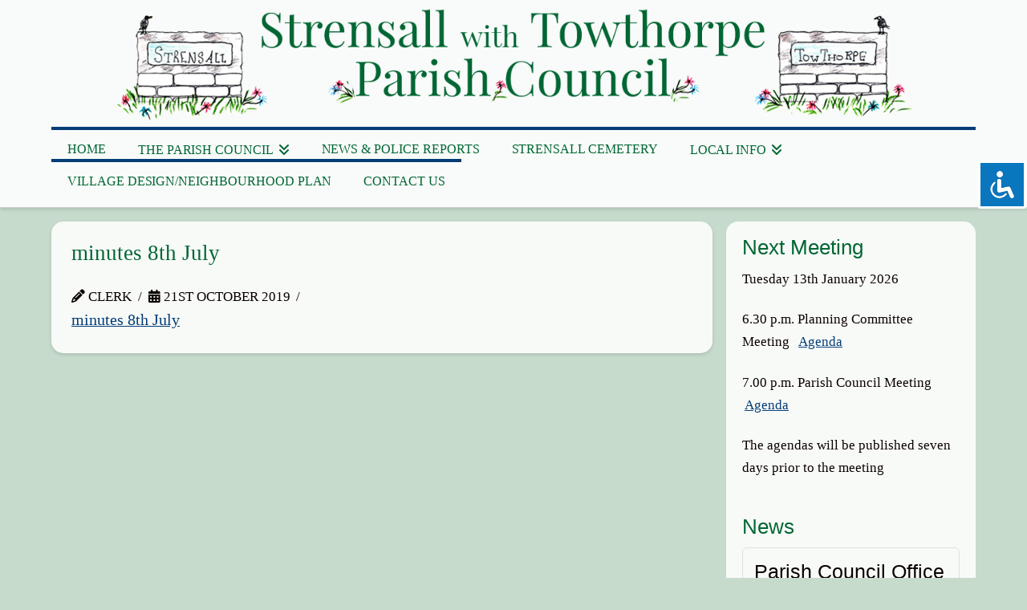

--- FILE ---
content_type: application/javascript
request_url: https://www.strensallparishcouncil.co.uk/wp-content/plugins/accessibility-checker/build/frontendFixes.bundle.js?ver=1.16.4
body_size: 1706
content:
(()=>{var e,t,n={},r={};function a(e){var t=r[e];if(void 0!==t)return t.exports;var i=r[e]={exports:{}};return n[e](i,i.exports,a),i.exports}a.m=n,a.n=e=>{var t=e&&e.__esModule?()=>e.default:()=>e;return a.d(t,{a:t}),t},a.d=(e,t)=>{for(var n in t)a.o(t,n)&&!a.o(e,n)&&Object.defineProperty(e,n,{enumerable:!0,get:t[n]})},a.f={},a.e=e=>Promise.all(Object.keys(a.f).reduce(((t,n)=>(a.f[n](e,t),t)),[])),a.u=e=>"chunks/"+({165:"underline",205:"meta-viewport-scalable",214:"prevent-links-opening-in-new-window",307:"skip-link",395:"remove-title-if-preferred-accessible-name",733:"aria-hidden",840:"tabindex"}[e]||e)+"."+{165:"50d621657ef4a75c92e9",205:"d0ab754e5dba6da57981",214:"e0695dff306ee45b0b69",307:"7a9b08a2d5430ab9cd8a",395:"f9e34f1f9f300282b65d",575:"f269c4f428d47d855b68",733:"2fcbf4e150d5e8776c70",840:"20528bea1ccdf67df30d"}[e]+".js",a.miniCssF=e=>{},a.g=function(){if("object"==typeof globalThis)return globalThis;try{return this||new Function("return this")()}catch(e){if("object"==typeof window)return window}}(),a.o=(e,t)=>Object.prototype.hasOwnProperty.call(e,t),e={},t="accessibility-checker:",a.l=(n,r,i,o)=>{if(e[n])e[n].push(r);else{var d,l;if(void 0!==i)for(var c=document.getElementsByTagName("script"),s=0;s<c.length;s++){var u=c[s];if(u.getAttribute("src")==n||u.getAttribute("data-webpack")==t+i){d=u;break}}d||(l=!0,(d=document.createElement("script")).charset="utf-8",d.timeout=120,a.nc&&d.setAttribute("nonce",a.nc),d.setAttribute("data-webpack",t+i),d.src=n),e[n]=[r];var b=(t,r)=>{d.onerror=d.onload=null,clearTimeout(f);var a=e[n];if(delete e[n],d.parentNode&&d.parentNode.removeChild(d),a&&a.forEach((e=>e(r))),t)return t(r)},f=setTimeout(b.bind(null,void 0,{type:"timeout",target:d}),12e4);d.onerror=b.bind(null,d.onerror),d.onload=b.bind(null,d.onload),l&&document.head.appendChild(d)}},a.r=e=>{"undefined"!=typeof Symbol&&Symbol.toStringTag&&Object.defineProperty(e,Symbol.toStringTag,{value:"Module"}),Object.defineProperty(e,"__esModule",{value:!0})},(()=>{var e;a.g.importScripts&&(e=a.g.location+"");var t=a.g.document;if(!e&&t&&(t.currentScript&&"SCRIPT"===t.currentScript.tagName.toUpperCase()&&(e=t.currentScript.src),!e)){var n=t.getElementsByTagName("script");if(n.length)for(var r=n.length-1;r>-1&&(!e||!/^http(s?):/.test(e));)e=n[r--].src}if(!e)throw new Error("Automatic publicPath is not supported in this browser");e=e.replace(/#.*$/,"").replace(/\?.*$/,"").replace(/\/[^\/]+$/,"/"),a.p=e})(),(()=>{var e={108:0};a.f.j=(t,n)=>{var r=a.o(e,t)?e[t]:void 0;if(0!==r)if(r)n.push(r[2]);else{var i=new Promise(((n,a)=>r=e[t]=[n,a]));n.push(r[2]=i);var o=a.p+a.u(t),d=new Error;a.l(o,(n=>{if(a.o(e,t)&&(0!==(r=e[t])&&(e[t]=void 0),r)){var i=n&&("load"===n.type?"missing":n.type),o=n&&n.target&&n.target.src;d.message="Loading chunk "+t+" failed.\n("+i+": "+o+")",d.name="ChunkLoadError",d.type=i,d.request=o,r[1](d)}}),"chunk-"+t,t)}};var t=(t,n)=>{var r,i,[o,d,l]=n,c=0;if(o.some((t=>0!==e[t]))){for(r in d)a.o(d,r)&&(a.m[r]=d[r]);l&&l(a)}for(t&&t(n);c<o.length;c++)i=o[c],a.o(e,i)&&e[i]&&e[i][0](),e[i]=0},n=self.webpackChunkaccessibility_checker=self.webpackChunkaccessibility_checker||[];n.forEach(t.bind(null,0)),n.push=t.bind(null,n.push.bind(n))})();const i=window.edac_frontend_fixes||{};i?.skip_link?.enabled&&Promise.all([a.e(575),a.e(307)]).then(a.bind(a,695)).then((e=>{e.default()})),i?.lang_and_dir?.enabled&&a.e(733).then(a.bind(a,450)).then((e=>{e.default()})),i?.tabindex?.enabled&&a.e(840).then(a.bind(a,845)).then((e=>{e.default()})),i?.meta_viewport_scalable?.enabled&&a.e(205).then(a.bind(a,606)).then((e=>{e.default()})),i?.remove_title_if_preferred_accessible_name?.enabled&&a.e(395).then(a.bind(a,885)).then((e=>{e.default()})),i?.underline?.enabled&&a.e(165).then(a.bind(a,818)).then((e=>{e.default()})),i?.meta_viewport_scalable?.enabled&&a.e(205).then(a.bind(a,606)).then((e=>{e.default()})),i?.prevent_links_opening_new_windows?.enabled&&a.e(214).then(a.bind(a,821)).then((e=>{e.default()}))})();